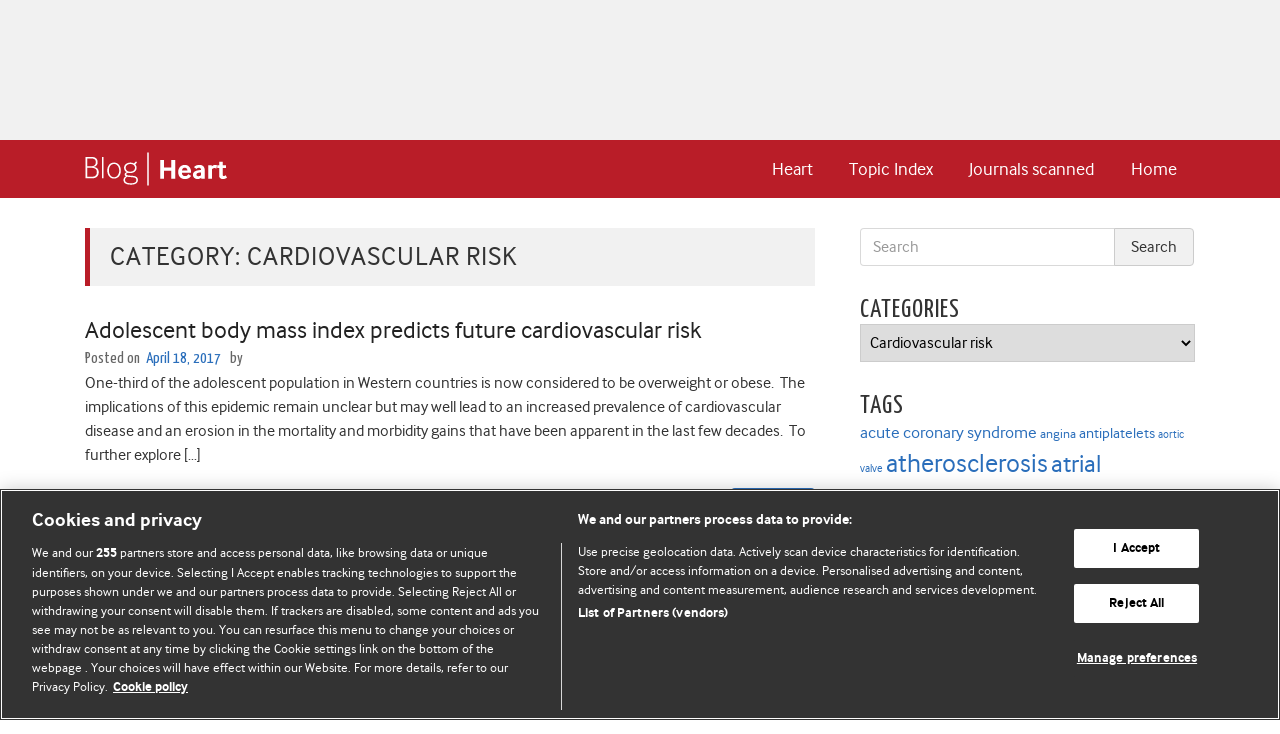

--- FILE ---
content_type: text/html; charset=UTF-8
request_url: https://blogs.bmj.com/heart/category/cardiovascular-risk/
body_size: 21316
content:


<!DOCTYPE html>
<html lang="en-US">
<head>
  <meta charset="UTF-8">
  <meta http-equiv="X-UA-Compatible" content="IE=edge, chrome=1"><script type="text/javascript">(window.NREUM||(NREUM={})).init={ajax:{deny_list:["bam.eu01.nr-data.net"]},feature_flags:["soft_nav"]};(window.NREUM||(NREUM={})).loader_config={licenseKey:"40ca06c336",applicationID:"10389488",browserID:"10389548"};;/*! For license information please see nr-loader-rum-1.305.0.min.js.LICENSE.txt */
(()=>{var e,t,r={122:(e,t,r)=>{"use strict";r.d(t,{a:()=>i});var n=r(944);function i(e,t){try{if(!e||"object"!=typeof e)return(0,n.R)(3);if(!t||"object"!=typeof t)return(0,n.R)(4);const r=Object.create(Object.getPrototypeOf(t),Object.getOwnPropertyDescriptors(t)),a=0===Object.keys(r).length?e:r;for(let o in a)if(void 0!==e[o])try{if(null===e[o]){r[o]=null;continue}Array.isArray(e[o])&&Array.isArray(t[o])?r[o]=Array.from(new Set([...e[o],...t[o]])):"object"==typeof e[o]&&"object"==typeof t[o]?r[o]=i(e[o],t[o]):r[o]=e[o]}catch(e){r[o]||(0,n.R)(1,e)}return r}catch(e){(0,n.R)(2,e)}}},154:(e,t,r)=>{"use strict";r.d(t,{OF:()=>c,RI:()=>i,WN:()=>u,bv:()=>a,eN:()=>l,gm:()=>o,mw:()=>s,sb:()=>d});var n=r(863);const i="undefined"!=typeof window&&!!window.document,a="undefined"!=typeof WorkerGlobalScope&&("undefined"!=typeof self&&self instanceof WorkerGlobalScope&&self.navigator instanceof WorkerNavigator||"undefined"!=typeof globalThis&&globalThis instanceof WorkerGlobalScope&&globalThis.navigator instanceof WorkerNavigator),o=i?window:"undefined"!=typeof WorkerGlobalScope&&("undefined"!=typeof self&&self instanceof WorkerGlobalScope&&self||"undefined"!=typeof globalThis&&globalThis instanceof WorkerGlobalScope&&globalThis),s=Boolean("hidden"===o?.document?.visibilityState),c=/iPad|iPhone|iPod/.test(o.navigator?.userAgent),d=c&&"undefined"==typeof SharedWorker,u=((()=>{const e=o.navigator?.userAgent?.match(/Firefox[/\s](\d+\.\d+)/);Array.isArray(e)&&e.length>=2&&e[1]})(),Date.now()-(0,n.t)()),l=()=>"undefined"!=typeof PerformanceNavigationTiming&&o?.performance?.getEntriesByType("navigation")?.length>0},163:(e,t,r)=>{"use strict";r.d(t,{j:()=>E});var n=r(384),i=r(741);var a=r(555);r(860).K7.genericEvents;const o="experimental.resources",s="register",c=e=>{if(!e||"string"!=typeof e)return!1;try{document.createDocumentFragment().querySelector(e)}catch{return!1}return!0};var d=r(614),u=r(944),l=r(122);const f="[data-nr-mask]",g=e=>(0,l.a)(e,(()=>{const e={feature_flags:[],experimental:{allow_registered_children:!1,resources:!1},mask_selector:"*",block_selector:"[data-nr-block]",mask_input_options:{color:!1,date:!1,"datetime-local":!1,email:!1,month:!1,number:!1,range:!1,search:!1,tel:!1,text:!1,time:!1,url:!1,week:!1,textarea:!1,select:!1,password:!0}};return{ajax:{deny_list:void 0,block_internal:!0,enabled:!0,autoStart:!0},api:{get allow_registered_children(){return e.feature_flags.includes(s)||e.experimental.allow_registered_children},set allow_registered_children(t){e.experimental.allow_registered_children=t},duplicate_registered_data:!1},browser_consent_mode:{enabled:!1},distributed_tracing:{enabled:void 0,exclude_newrelic_header:void 0,cors_use_newrelic_header:void 0,cors_use_tracecontext_headers:void 0,allowed_origins:void 0},get feature_flags(){return e.feature_flags},set feature_flags(t){e.feature_flags=t},generic_events:{enabled:!0,autoStart:!0},harvest:{interval:30},jserrors:{enabled:!0,autoStart:!0},logging:{enabled:!0,autoStart:!0},metrics:{enabled:!0,autoStart:!0},obfuscate:void 0,page_action:{enabled:!0},page_view_event:{enabled:!0,autoStart:!0},page_view_timing:{enabled:!0,autoStart:!0},performance:{capture_marks:!1,capture_measures:!1,capture_detail:!0,resources:{get enabled(){return e.feature_flags.includes(o)||e.experimental.resources},set enabled(t){e.experimental.resources=t},asset_types:[],first_party_domains:[],ignore_newrelic:!0}},privacy:{cookies_enabled:!0},proxy:{assets:void 0,beacon:void 0},session:{expiresMs:d.wk,inactiveMs:d.BB},session_replay:{autoStart:!0,enabled:!1,preload:!1,sampling_rate:10,error_sampling_rate:100,collect_fonts:!1,inline_images:!1,fix_stylesheets:!0,mask_all_inputs:!0,get mask_text_selector(){return e.mask_selector},set mask_text_selector(t){c(t)?e.mask_selector="".concat(t,",").concat(f):""===t||null===t?e.mask_selector=f:(0,u.R)(5,t)},get block_class(){return"nr-block"},get ignore_class(){return"nr-ignore"},get mask_text_class(){return"nr-mask"},get block_selector(){return e.block_selector},set block_selector(t){c(t)?e.block_selector+=",".concat(t):""!==t&&(0,u.R)(6,t)},get mask_input_options(){return e.mask_input_options},set mask_input_options(t){t&&"object"==typeof t?e.mask_input_options={...t,password:!0}:(0,u.R)(7,t)}},session_trace:{enabled:!0,autoStart:!0},soft_navigations:{enabled:!0,autoStart:!0},spa:{enabled:!0,autoStart:!0},ssl:void 0,user_actions:{enabled:!0,elementAttributes:["id","className","tagName","type"]}}})());var p=r(154),h=r(324);let m=0;const v={buildEnv:h.F3,distMethod:h.Xs,version:h.xv,originTime:p.WN},b={consented:!1},y={appMetadata:{},get consented(){return this.session?.state?.consent||b.consented},set consented(e){b.consented=e},customTransaction:void 0,denyList:void 0,disabled:!1,harvester:void 0,isolatedBacklog:!1,isRecording:!1,loaderType:void 0,maxBytes:3e4,obfuscator:void 0,onerror:void 0,ptid:void 0,releaseIds:{},session:void 0,timeKeeper:void 0,registeredEntities:[],jsAttributesMetadata:{bytes:0},get harvestCount(){return++m}},_=e=>{const t=(0,l.a)(e,y),r=Object.keys(v).reduce((e,t)=>(e[t]={value:v[t],writable:!1,configurable:!0,enumerable:!0},e),{});return Object.defineProperties(t,r)};var w=r(701);const x=e=>{const t=e.startsWith("http");e+="/",r.p=t?e:"https://"+e};var S=r(836),k=r(241);const R={accountID:void 0,trustKey:void 0,agentID:void 0,licenseKey:void 0,applicationID:void 0,xpid:void 0},A=e=>(0,l.a)(e,R),T=new Set;function E(e,t={},r,o){let{init:s,info:c,loader_config:d,runtime:u={},exposed:l=!0}=t;if(!c){const e=(0,n.pV)();s=e.init,c=e.info,d=e.loader_config}e.init=g(s||{}),e.loader_config=A(d||{}),c.jsAttributes??={},p.bv&&(c.jsAttributes.isWorker=!0),e.info=(0,a.D)(c);const f=e.init,h=[c.beacon,c.errorBeacon];T.has(e.agentIdentifier)||(f.proxy.assets&&(x(f.proxy.assets),h.push(f.proxy.assets)),f.proxy.beacon&&h.push(f.proxy.beacon),e.beacons=[...h],function(e){const t=(0,n.pV)();Object.getOwnPropertyNames(i.W.prototype).forEach(r=>{const n=i.W.prototype[r];if("function"!=typeof n||"constructor"===n)return;let a=t[r];e[r]&&!1!==e.exposed&&"micro-agent"!==e.runtime?.loaderType&&(t[r]=(...t)=>{const n=e[r](...t);return a?a(...t):n})})}(e),(0,n.US)("activatedFeatures",w.B),e.runSoftNavOverSpa&&=!0===f.soft_navigations.enabled&&f.feature_flags.includes("soft_nav")),u.denyList=[...f.ajax.deny_list||[],...f.ajax.block_internal?h:[]],u.ptid=e.agentIdentifier,u.loaderType=r,e.runtime=_(u),T.has(e.agentIdentifier)||(e.ee=S.ee.get(e.agentIdentifier),e.exposed=l,(0,k.W)({agentIdentifier:e.agentIdentifier,drained:!!w.B?.[e.agentIdentifier],type:"lifecycle",name:"initialize",feature:void 0,data:e.config})),T.add(e.agentIdentifier)}},234:(e,t,r)=>{"use strict";r.d(t,{W:()=>a});var n=r(836),i=r(687);class a{constructor(e,t){this.agentIdentifier=e,this.ee=n.ee.get(e),this.featureName=t,this.blocked=!1}deregisterDrain(){(0,i.x3)(this.agentIdentifier,this.featureName)}}},241:(e,t,r)=>{"use strict";r.d(t,{W:()=>a});var n=r(154);const i="newrelic";function a(e={}){try{n.gm.dispatchEvent(new CustomEvent(i,{detail:e}))}catch(e){}}},261:(e,t,r)=>{"use strict";r.d(t,{$9:()=>d,BL:()=>s,CH:()=>g,Dl:()=>_,Fw:()=>y,PA:()=>m,Pl:()=>n,Pv:()=>k,Tb:()=>l,U2:()=>a,V1:()=>S,Wb:()=>x,bt:()=>b,cD:()=>v,d3:()=>w,dT:()=>c,eY:()=>p,fF:()=>f,hG:()=>i,k6:()=>o,nb:()=>h,o5:()=>u});const n="api-",i="addPageAction",a="addToTrace",o="addRelease",s="finished",c="interaction",d="log",u="noticeError",l="pauseReplay",f="recordCustomEvent",g="recordReplay",p="register",h="setApplicationVersion",m="setCurrentRouteName",v="setCustomAttribute",b="setErrorHandler",y="setPageViewName",_="setUserId",w="start",x="wrapLogger",S="measure",k="consent"},289:(e,t,r)=>{"use strict";r.d(t,{GG:()=>o,Qr:()=>c,sB:()=>s});var n=r(878),i=r(389);function a(){return"undefined"==typeof document||"complete"===document.readyState}function o(e,t){if(a())return e();const r=(0,i.J)(e),o=setInterval(()=>{a()&&(clearInterval(o),r())},500);(0,n.sp)("load",r,t)}function s(e){if(a())return e();(0,n.DD)("DOMContentLoaded",e)}function c(e){if(a())return e();(0,n.sp)("popstate",e)}},324:(e,t,r)=>{"use strict";r.d(t,{F3:()=>i,Xs:()=>a,xv:()=>n});const n="1.305.0",i="PROD",a="CDN"},374:(e,t,r)=>{r.nc=(()=>{try{return document?.currentScript?.nonce}catch(e){}return""})()},384:(e,t,r)=>{"use strict";r.d(t,{NT:()=>o,US:()=>u,Zm:()=>s,bQ:()=>d,dV:()=>c,pV:()=>l});var n=r(154),i=r(863),a=r(910);const o={beacon:"bam.nr-data.net",errorBeacon:"bam.nr-data.net"};function s(){return n.gm.NREUM||(n.gm.NREUM={}),void 0===n.gm.newrelic&&(n.gm.newrelic=n.gm.NREUM),n.gm.NREUM}function c(){let e=s();return e.o||(e.o={ST:n.gm.setTimeout,SI:n.gm.setImmediate||n.gm.setInterval,CT:n.gm.clearTimeout,XHR:n.gm.XMLHttpRequest,REQ:n.gm.Request,EV:n.gm.Event,PR:n.gm.Promise,MO:n.gm.MutationObserver,FETCH:n.gm.fetch,WS:n.gm.WebSocket},(0,a.i)(...Object.values(e.o))),e}function d(e,t){let r=s();r.initializedAgents??={},t.initializedAt={ms:(0,i.t)(),date:new Date},r.initializedAgents[e]=t}function u(e,t){s()[e]=t}function l(){return function(){let e=s();const t=e.info||{};e.info={beacon:o.beacon,errorBeacon:o.errorBeacon,...t}}(),function(){let e=s();const t=e.init||{};e.init={...t}}(),c(),function(){let e=s();const t=e.loader_config||{};e.loader_config={...t}}(),s()}},389:(e,t,r)=>{"use strict";function n(e,t=500,r={}){const n=r?.leading||!1;let i;return(...r)=>{n&&void 0===i&&(e.apply(this,r),i=setTimeout(()=>{i=clearTimeout(i)},t)),n||(clearTimeout(i),i=setTimeout(()=>{e.apply(this,r)},t))}}function i(e){let t=!1;return(...r)=>{t||(t=!0,e.apply(this,r))}}r.d(t,{J:()=>i,s:()=>n})},555:(e,t,r)=>{"use strict";r.d(t,{D:()=>s,f:()=>o});var n=r(384),i=r(122);const a={beacon:n.NT.beacon,errorBeacon:n.NT.errorBeacon,licenseKey:void 0,applicationID:void 0,sa:void 0,queueTime:void 0,applicationTime:void 0,ttGuid:void 0,user:void 0,account:void 0,product:void 0,extra:void 0,jsAttributes:{},userAttributes:void 0,atts:void 0,transactionName:void 0,tNamePlain:void 0};function o(e){try{return!!e.licenseKey&&!!e.errorBeacon&&!!e.applicationID}catch(e){return!1}}const s=e=>(0,i.a)(e,a)},566:(e,t,r)=>{"use strict";r.d(t,{LA:()=>s,bz:()=>o});var n=r(154);const i="xxxxxxxx-xxxx-4xxx-yxxx-xxxxxxxxxxxx";function a(e,t){return e?15&e[t]:16*Math.random()|0}function o(){const e=n.gm?.crypto||n.gm?.msCrypto;let t,r=0;return e&&e.getRandomValues&&(t=e.getRandomValues(new Uint8Array(30))),i.split("").map(e=>"x"===e?a(t,r++).toString(16):"y"===e?(3&a()|8).toString(16):e).join("")}function s(e){const t=n.gm?.crypto||n.gm?.msCrypto;let r,i=0;t&&t.getRandomValues&&(r=t.getRandomValues(new Uint8Array(e)));const o=[];for(var s=0;s<e;s++)o.push(a(r,i++).toString(16));return o.join("")}},606:(e,t,r)=>{"use strict";r.d(t,{i:()=>a});var n=r(908);a.on=o;var i=a.handlers={};function a(e,t,r,a){o(a||n.d,i,e,t,r)}function o(e,t,r,i,a){a||(a="feature"),e||(e=n.d);var o=t[a]=t[a]||{};(o[r]=o[r]||[]).push([e,i])}},607:(e,t,r)=>{"use strict";r.d(t,{W:()=>n});const n=(0,r(566).bz)()},614:(e,t,r)=>{"use strict";r.d(t,{BB:()=>o,H3:()=>n,g:()=>d,iL:()=>c,tS:()=>s,uh:()=>i,wk:()=>a});const n="NRBA",i="SESSION",a=144e5,o=18e5,s={STARTED:"session-started",PAUSE:"session-pause",RESET:"session-reset",RESUME:"session-resume",UPDATE:"session-update"},c={SAME_TAB:"same-tab",CROSS_TAB:"cross-tab"},d={OFF:0,FULL:1,ERROR:2}},630:(e,t,r)=>{"use strict";r.d(t,{T:()=>n});const n=r(860).K7.pageViewEvent},646:(e,t,r)=>{"use strict";r.d(t,{y:()=>n});class n{constructor(e){this.contextId=e}}},687:(e,t,r)=>{"use strict";r.d(t,{Ak:()=>d,Ze:()=>f,x3:()=>u});var n=r(241),i=r(836),a=r(606),o=r(860),s=r(646);const c={};function d(e,t){const r={staged:!1,priority:o.P3[t]||0};l(e),c[e].get(t)||c[e].set(t,r)}function u(e,t){e&&c[e]&&(c[e].get(t)&&c[e].delete(t),p(e,t,!1),c[e].size&&g(e))}function l(e){if(!e)throw new Error("agentIdentifier required");c[e]||(c[e]=new Map)}function f(e="",t="feature",r=!1){if(l(e),!e||!c[e].get(t)||r)return p(e,t);c[e].get(t).staged=!0,g(e)}function g(e){const t=Array.from(c[e]);t.every(([e,t])=>t.staged)&&(t.sort((e,t)=>e[1].priority-t[1].priority),t.forEach(([t])=>{c[e].delete(t),p(e,t)}))}function p(e,t,r=!0){const o=e?i.ee.get(e):i.ee,c=a.i.handlers;if(!o.aborted&&o.backlog&&c){if((0,n.W)({agentIdentifier:e,type:"lifecycle",name:"drain",feature:t}),r){const e=o.backlog[t],r=c[t];if(r){for(let t=0;e&&t<e.length;++t)h(e[t],r);Object.entries(r).forEach(([e,t])=>{Object.values(t||{}).forEach(t=>{t[0]?.on&&t[0]?.context()instanceof s.y&&t[0].on(e,t[1])})})}}o.isolatedBacklog||delete c[t],o.backlog[t]=null,o.emit("drain-"+t,[])}}function h(e,t){var r=e[1];Object.values(t[r]||{}).forEach(t=>{var r=e[0];if(t[0]===r){var n=t[1],i=e[3],a=e[2];n.apply(i,a)}})}},699:(e,t,r)=>{"use strict";r.d(t,{It:()=>a,KC:()=>s,No:()=>i,qh:()=>o});var n=r(860);const i=16e3,a=1e6,o="SESSION_ERROR",s={[n.K7.logging]:!0,[n.K7.genericEvents]:!1,[n.K7.jserrors]:!1,[n.K7.ajax]:!1}},701:(e,t,r)=>{"use strict";r.d(t,{B:()=>a,t:()=>o});var n=r(241);const i=new Set,a={};function o(e,t){const r=t.agentIdentifier;a[r]??={},e&&"object"==typeof e&&(i.has(r)||(t.ee.emit("rumresp",[e]),a[r]=e,i.add(r),(0,n.W)({agentIdentifier:r,loaded:!0,drained:!0,type:"lifecycle",name:"load",feature:void 0,data:e})))}},741:(e,t,r)=>{"use strict";r.d(t,{W:()=>a});var n=r(944),i=r(261);class a{#e(e,...t){if(this[e]!==a.prototype[e])return this[e](...t);(0,n.R)(35,e)}addPageAction(e,t){return this.#e(i.hG,e,t)}register(e){return this.#e(i.eY,e)}recordCustomEvent(e,t){return this.#e(i.fF,e,t)}setPageViewName(e,t){return this.#e(i.Fw,e,t)}setCustomAttribute(e,t,r){return this.#e(i.cD,e,t,r)}noticeError(e,t){return this.#e(i.o5,e,t)}setUserId(e){return this.#e(i.Dl,e)}setApplicationVersion(e){return this.#e(i.nb,e)}setErrorHandler(e){return this.#e(i.bt,e)}addRelease(e,t){return this.#e(i.k6,e,t)}log(e,t){return this.#e(i.$9,e,t)}start(){return this.#e(i.d3)}finished(e){return this.#e(i.BL,e)}recordReplay(){return this.#e(i.CH)}pauseReplay(){return this.#e(i.Tb)}addToTrace(e){return this.#e(i.U2,e)}setCurrentRouteName(e){return this.#e(i.PA,e)}interaction(e){return this.#e(i.dT,e)}wrapLogger(e,t,r){return this.#e(i.Wb,e,t,r)}measure(e,t){return this.#e(i.V1,e,t)}consent(e){return this.#e(i.Pv,e)}}},782:(e,t,r)=>{"use strict";r.d(t,{T:()=>n});const n=r(860).K7.pageViewTiming},836:(e,t,r)=>{"use strict";r.d(t,{P:()=>s,ee:()=>c});var n=r(384),i=r(990),a=r(646),o=r(607);const s="nr@context:".concat(o.W),c=function e(t,r){var n={},o={},u={},l=!1;try{l=16===r.length&&d.initializedAgents?.[r]?.runtime.isolatedBacklog}catch(e){}var f={on:p,addEventListener:p,removeEventListener:function(e,t){var r=n[e];if(!r)return;for(var i=0;i<r.length;i++)r[i]===t&&r.splice(i,1)},emit:function(e,r,n,i,a){!1!==a&&(a=!0);if(c.aborted&&!i)return;t&&a&&t.emit(e,r,n);var s=g(n);h(e).forEach(e=>{e.apply(s,r)});var d=v()[o[e]];d&&d.push([f,e,r,s]);return s},get:m,listeners:h,context:g,buffer:function(e,t){const r=v();if(t=t||"feature",f.aborted)return;Object.entries(e||{}).forEach(([e,n])=>{o[n]=t,t in r||(r[t]=[])})},abort:function(){f._aborted=!0,Object.keys(f.backlog).forEach(e=>{delete f.backlog[e]})},isBuffering:function(e){return!!v()[o[e]]},debugId:r,backlog:l?{}:t&&"object"==typeof t.backlog?t.backlog:{},isolatedBacklog:l};return Object.defineProperty(f,"aborted",{get:()=>{let e=f._aborted||!1;return e||(t&&(e=t.aborted),e)}}),f;function g(e){return e&&e instanceof a.y?e:e?(0,i.I)(e,s,()=>new a.y(s)):new a.y(s)}function p(e,t){n[e]=h(e).concat(t)}function h(e){return n[e]||[]}function m(t){return u[t]=u[t]||e(f,t)}function v(){return f.backlog}}(void 0,"globalEE"),d=(0,n.Zm)();d.ee||(d.ee=c)},843:(e,t,r)=>{"use strict";r.d(t,{G:()=>a,u:()=>i});var n=r(878);function i(e,t=!1,r,i){(0,n.DD)("visibilitychange",function(){if(t)return void("hidden"===document.visibilityState&&e());e(document.visibilityState)},r,i)}function a(e,t,r){(0,n.sp)("pagehide",e,t,r)}},860:(e,t,r)=>{"use strict";r.d(t,{$J:()=>u,K7:()=>c,P3:()=>d,XX:()=>i,Yy:()=>s,df:()=>a,qY:()=>n,v4:()=>o});const n="events",i="jserrors",a="browser/blobs",o="rum",s="browser/logs",c={ajax:"ajax",genericEvents:"generic_events",jserrors:i,logging:"logging",metrics:"metrics",pageAction:"page_action",pageViewEvent:"page_view_event",pageViewTiming:"page_view_timing",sessionReplay:"session_replay",sessionTrace:"session_trace",softNav:"soft_navigations",spa:"spa"},d={[c.pageViewEvent]:1,[c.pageViewTiming]:2,[c.metrics]:3,[c.jserrors]:4,[c.spa]:5,[c.ajax]:6,[c.sessionTrace]:7,[c.softNav]:8,[c.sessionReplay]:9,[c.logging]:10,[c.genericEvents]:11},u={[c.pageViewEvent]:o,[c.pageViewTiming]:n,[c.ajax]:n,[c.spa]:n,[c.softNav]:n,[c.metrics]:i,[c.jserrors]:i,[c.sessionTrace]:a,[c.sessionReplay]:a,[c.logging]:s,[c.genericEvents]:"ins"}},863:(e,t,r)=>{"use strict";function n(){return Math.floor(performance.now())}r.d(t,{t:()=>n})},878:(e,t,r)=>{"use strict";function n(e,t){return{capture:e,passive:!1,signal:t}}function i(e,t,r=!1,i){window.addEventListener(e,t,n(r,i))}function a(e,t,r=!1,i){document.addEventListener(e,t,n(r,i))}r.d(t,{DD:()=>a,jT:()=>n,sp:()=>i})},908:(e,t,r)=>{"use strict";r.d(t,{d:()=>n,p:()=>i});var n=r(836).ee.get("handle");function i(e,t,r,i,a){a?(a.buffer([e],i),a.emit(e,t,r)):(n.buffer([e],i),n.emit(e,t,r))}},910:(e,t,r)=>{"use strict";r.d(t,{i:()=>a});var n=r(944);const i=new Map;function a(...e){return e.every(e=>{if(i.has(e))return i.get(e);const t="function"==typeof e?e.toString():"",r=t.includes("[native code]"),a=t.includes("nrWrapper");return r||a||(0,n.R)(64,e?.name||t),i.set(e,r),r})}},944:(e,t,r)=>{"use strict";r.d(t,{R:()=>i});var n=r(241);function i(e,t){"function"==typeof console.debug&&(console.debug("New Relic Warning: https://github.com/newrelic/newrelic-browser-agent/blob/main/docs/warning-codes.md#".concat(e),t),(0,n.W)({agentIdentifier:null,drained:null,type:"data",name:"warn",feature:"warn",data:{code:e,secondary:t}}))}},969:(e,t,r)=>{"use strict";r.d(t,{TZ:()=>n,XG:()=>s,rs:()=>i,xV:()=>o,z_:()=>a});const n=r(860).K7.metrics,i="sm",a="cm",o="storeSupportabilityMetrics",s="storeEventMetrics"},990:(e,t,r)=>{"use strict";r.d(t,{I:()=>i});var n=Object.prototype.hasOwnProperty;function i(e,t,r){if(n.call(e,t))return e[t];var i=r();if(Object.defineProperty&&Object.keys)try{return Object.defineProperty(e,t,{value:i,writable:!0,enumerable:!1}),i}catch(e){}return e[t]=i,i}}},n={};function i(e){var t=n[e];if(void 0!==t)return t.exports;var a=n[e]={exports:{}};return r[e](a,a.exports,i),a.exports}i.m=r,i.d=(e,t)=>{for(var r in t)i.o(t,r)&&!i.o(e,r)&&Object.defineProperty(e,r,{enumerable:!0,get:t[r]})},i.f={},i.e=e=>Promise.all(Object.keys(i.f).reduce((t,r)=>(i.f[r](e,t),t),[])),i.u=e=>"nr-rum-1.305.0.min.js",i.o=(e,t)=>Object.prototype.hasOwnProperty.call(e,t),e={},t="NRBA-1.305.0.PROD:",i.l=(r,n,a,o)=>{if(e[r])e[r].push(n);else{var s,c;if(void 0!==a)for(var d=document.getElementsByTagName("script"),u=0;u<d.length;u++){var l=d[u];if(l.getAttribute("src")==r||l.getAttribute("data-webpack")==t+a){s=l;break}}if(!s){c=!0;var f={296:"sha512-5d2vxyStFUPOfDHT9dQVOYWpxtmlizsL0fkdd/2WoF9jpgffuafcXkVAk7VONtcgWtNK1KVDJrVso+GXv/VitQ=="};(s=document.createElement("script")).charset="utf-8",i.nc&&s.setAttribute("nonce",i.nc),s.setAttribute("data-webpack",t+a),s.src=r,0!==s.src.indexOf(window.location.origin+"/")&&(s.crossOrigin="anonymous"),f[o]&&(s.integrity=f[o])}e[r]=[n];var g=(t,n)=>{s.onerror=s.onload=null,clearTimeout(p);var i=e[r];if(delete e[r],s.parentNode&&s.parentNode.removeChild(s),i&&i.forEach(e=>e(n)),t)return t(n)},p=setTimeout(g.bind(null,void 0,{type:"timeout",target:s}),12e4);s.onerror=g.bind(null,s.onerror),s.onload=g.bind(null,s.onload),c&&document.head.appendChild(s)}},i.r=e=>{"undefined"!=typeof Symbol&&Symbol.toStringTag&&Object.defineProperty(e,Symbol.toStringTag,{value:"Module"}),Object.defineProperty(e,"__esModule",{value:!0})},i.p="https://js-agent.newrelic.com/",(()=>{var e={374:0,840:0};i.f.j=(t,r)=>{var n=i.o(e,t)?e[t]:void 0;if(0!==n)if(n)r.push(n[2]);else{var a=new Promise((r,i)=>n=e[t]=[r,i]);r.push(n[2]=a);var o=i.p+i.u(t),s=new Error;i.l(o,r=>{if(i.o(e,t)&&(0!==(n=e[t])&&(e[t]=void 0),n)){var a=r&&("load"===r.type?"missing":r.type),o=r&&r.target&&r.target.src;s.message="Loading chunk "+t+" failed.\n("+a+": "+o+")",s.name="ChunkLoadError",s.type=a,s.request=o,n[1](s)}},"chunk-"+t,t)}};var t=(t,r)=>{var n,a,[o,s,c]=r,d=0;if(o.some(t=>0!==e[t])){for(n in s)i.o(s,n)&&(i.m[n]=s[n]);if(c)c(i)}for(t&&t(r);d<o.length;d++)a=o[d],i.o(e,a)&&e[a]&&e[a][0](),e[a]=0},r=self["webpackChunk:NRBA-1.305.0.PROD"]=self["webpackChunk:NRBA-1.305.0.PROD"]||[];r.forEach(t.bind(null,0)),r.push=t.bind(null,r.push.bind(r))})(),(()=>{"use strict";i(374);var e=i(566),t=i(741);class r extends t.W{agentIdentifier=(0,e.LA)(16)}var n=i(860);const a=Object.values(n.K7);var o=i(163);var s=i(908),c=i(863),d=i(261),u=i(241),l=i(944),f=i(701),g=i(969);function p(e,t,i,a){const o=a||i;!o||o[e]&&o[e]!==r.prototype[e]||(o[e]=function(){(0,s.p)(g.xV,["API/"+e+"/called"],void 0,n.K7.metrics,i.ee),(0,u.W)({agentIdentifier:i.agentIdentifier,drained:!!f.B?.[i.agentIdentifier],type:"data",name:"api",feature:d.Pl+e,data:{}});try{return t.apply(this,arguments)}catch(e){(0,l.R)(23,e)}})}function h(e,t,r,n,i){const a=e.info;null===r?delete a.jsAttributes[t]:a.jsAttributes[t]=r,(i||null===r)&&(0,s.p)(d.Pl+n,[(0,c.t)(),t,r],void 0,"session",e.ee)}var m=i(687),v=i(234),b=i(289),y=i(154),_=i(384);const w=e=>y.RI&&!0===e?.privacy.cookies_enabled;function x(e){return!!(0,_.dV)().o.MO&&w(e)&&!0===e?.session_trace.enabled}var S=i(389),k=i(699);class R extends v.W{constructor(e,t){super(e.agentIdentifier,t),this.agentRef=e,this.abortHandler=void 0,this.featAggregate=void 0,this.loadedSuccessfully=void 0,this.onAggregateImported=new Promise(e=>{this.loadedSuccessfully=e}),this.deferred=Promise.resolve(),!1===e.init[this.featureName].autoStart?this.deferred=new Promise((t,r)=>{this.ee.on("manual-start-all",(0,S.J)(()=>{(0,m.Ak)(e.agentIdentifier,this.featureName),t()}))}):(0,m.Ak)(e.agentIdentifier,t)}importAggregator(e,t,r={}){if(this.featAggregate)return;const n=async()=>{let n;await this.deferred;try{if(w(e.init)){const{setupAgentSession:t}=await i.e(296).then(i.bind(i,305));n=t(e)}}catch(e){(0,l.R)(20,e),this.ee.emit("internal-error",[e]),(0,s.p)(k.qh,[e],void 0,this.featureName,this.ee)}try{if(!this.#t(this.featureName,n,e.init))return(0,m.Ze)(this.agentIdentifier,this.featureName),void this.loadedSuccessfully(!1);const{Aggregate:i}=await t();this.featAggregate=new i(e,r),e.runtime.harvester.initializedAggregates.push(this.featAggregate),this.loadedSuccessfully(!0)}catch(e){(0,l.R)(34,e),this.abortHandler?.(),(0,m.Ze)(this.agentIdentifier,this.featureName,!0),this.loadedSuccessfully(!1),this.ee&&this.ee.abort()}};y.RI?(0,b.GG)(()=>n(),!0):n()}#t(e,t,r){if(this.blocked)return!1;switch(e){case n.K7.sessionReplay:return x(r)&&!!t;case n.K7.sessionTrace:return!!t;default:return!0}}}var A=i(630),T=i(614);class E extends R{static featureName=A.T;constructor(e){var t;super(e,A.T),this.setupInspectionEvents(e.agentIdentifier),t=e,p(d.Fw,function(e,r){"string"==typeof e&&("/"!==e.charAt(0)&&(e="/"+e),t.runtime.customTransaction=(r||"http://custom.transaction")+e,(0,s.p)(d.Pl+d.Fw,[(0,c.t)()],void 0,void 0,t.ee))},t),this.importAggregator(e,()=>i.e(296).then(i.bind(i,943)))}setupInspectionEvents(e){const t=(t,r)=>{t&&(0,u.W)({agentIdentifier:e,timeStamp:t.timeStamp,loaded:"complete"===t.target.readyState,type:"window",name:r,data:t.target.location+""})};(0,b.sB)(e=>{t(e,"DOMContentLoaded")}),(0,b.GG)(e=>{t(e,"load")}),(0,b.Qr)(e=>{t(e,"navigate")}),this.ee.on(T.tS.UPDATE,(t,r)=>{(0,u.W)({agentIdentifier:e,type:"lifecycle",name:"session",data:r})})}}var N=i(843),I=i(782);class j extends R{static featureName=I.T;constructor(e){super(e,I.T),y.RI&&((0,N.u)(()=>(0,s.p)("docHidden",[(0,c.t)()],void 0,I.T,this.ee),!0),(0,N.G)(()=>(0,s.p)("winPagehide",[(0,c.t)()],void 0,I.T,this.ee)),this.importAggregator(e,()=>i.e(296).then(i.bind(i,117))))}}class P extends R{static featureName=g.TZ;constructor(e){super(e,g.TZ),y.RI&&document.addEventListener("securitypolicyviolation",e=>{(0,s.p)(g.xV,["Generic/CSPViolation/Detected"],void 0,this.featureName,this.ee)}),this.importAggregator(e,()=>i.e(296).then(i.bind(i,623)))}}new class extends r{constructor(e){var t;(super(),y.gm)?(this.features={},(0,_.bQ)(this.agentIdentifier,this),this.desiredFeatures=new Set(e.features||[]),this.desiredFeatures.add(E),this.runSoftNavOverSpa=[...this.desiredFeatures].some(e=>e.featureName===n.K7.softNav),(0,o.j)(this,e,e.loaderType||"agent"),t=this,p(d.cD,function(e,r,n=!1){if("string"==typeof e){if(["string","number","boolean"].includes(typeof r)||null===r)return h(t,e,r,d.cD,n);(0,l.R)(40,typeof r)}else(0,l.R)(39,typeof e)},t),function(e){p(d.Dl,function(t){if("string"==typeof t||null===t)return h(e,"enduser.id",t,d.Dl,!0);(0,l.R)(41,typeof t)},e)}(this),function(e){p(d.nb,function(t){if("string"==typeof t||null===t)return h(e,"application.version",t,d.nb,!1);(0,l.R)(42,typeof t)},e)}(this),function(e){p(d.d3,function(){e.ee.emit("manual-start-all")},e)}(this),function(e){p(d.Pv,function(t=!0){if("boolean"==typeof t){if((0,s.p)(d.Pl+d.Pv,[t],void 0,"session",e.ee),e.runtime.consented=t,t){const t=e.features.page_view_event;t.onAggregateImported.then(e=>{const r=t.featAggregate;e&&!r.sentRum&&r.sendRum()})}}else(0,l.R)(65,typeof t)},e)}(this),this.run()):(0,l.R)(21)}get config(){return{info:this.info,init:this.init,loader_config:this.loader_config,runtime:this.runtime}}get api(){return this}run(){try{const e=function(e){const t={};return a.forEach(r=>{t[r]=!!e[r]?.enabled}),t}(this.init),t=[...this.desiredFeatures];t.sort((e,t)=>n.P3[e.featureName]-n.P3[t.featureName]),t.forEach(t=>{if(!e[t.featureName]&&t.featureName!==n.K7.pageViewEvent)return;if(this.runSoftNavOverSpa&&t.featureName===n.K7.spa)return;if(!this.runSoftNavOverSpa&&t.featureName===n.K7.softNav)return;const r=function(e){switch(e){case n.K7.ajax:return[n.K7.jserrors];case n.K7.sessionTrace:return[n.K7.ajax,n.K7.pageViewEvent];case n.K7.sessionReplay:return[n.K7.sessionTrace];case n.K7.pageViewTiming:return[n.K7.pageViewEvent];default:return[]}}(t.featureName).filter(e=>!(e in this.features));r.length>0&&(0,l.R)(36,{targetFeature:t.featureName,missingDependencies:r}),this.features[t.featureName]=new t(this)})}catch(e){(0,l.R)(22,e);for(const e in this.features)this.features[e].abortHandler?.();const t=(0,_.Zm)();delete t.initializedAgents[this.agentIdentifier]?.features,delete this.sharedAggregator;return t.ee.get(this.agentIdentifier).abort(),!1}}}({features:[E,j,P],loaderType:"lite"})})()})();</script>
  <meta name="viewport" content="width=device-width, initial-scale=1">
  <meta name="mobile-web-app-capable" content="yes">
  <meta name="apple-mobile-web-app-capable" content="yes">
  <meta name="apple-mobile-web-app-title" content="Heart - Highlighted articles from non-cardiological journals relevant to cardiology">
  <link rel="profile" href="http://gmpg.org/xfn/11">
  <link rel="pingback" href="https://blogs.bmj.com/heart/xmlrpc.php">
  <style> a.optanon-show-settings {
    display: none !important;
      }   
.ad-leaderboard div, .ad-leaderboard div iframe {
 height: 100% !important;
}  
    </style>


<!-- OneTrust Cookies Consent Notice start -->

<script src="https://cookie-cdn.cookiepro.com/scripttemplates/otSDKStub.js"  type="text/javascript" charset="UTF-8" data-domain-script="565e50dd-f6e9-46d6-91cd-5c40a270264f" ></script>
<script type="text/javascript">
function OptanonWrapper() { }
</script>

<!-- <script src="https://cookie-cdn.cookiepro.com/scripttemplates/otSDKStub.js" type="text/javascript" charset="UTF-8" data-domain-script="565e50dd-f6e9-46d6-91cd-5c40a270264f"></script>
<script type="text/javascript">
function OnetrustAdsConsent(){
if(googletag.apiReady){

googletag.pubads().disableInitialLoad();

if(OptanonActiveGroups.match(/,4,/)){
googletag.pubads().setRequestNonPersonalizedAds(0);
googletag.pubads().refresh();
}
else{
googletag.pubads().setRequestNonPersonalizedAds(1);
googletag.pubads().refresh();
}
}
else{
OnetrustAdsConsent();
}   
}
function OptanonWrapper(){
OnetrustAdsConsent();
}
</script> -->
<!-- OneTrust Cookies Consent Notice end -->





  <meta name='robots' content='index, follow, max-image-preview:large, max-snippet:-1, max-video-preview:-1' />
	<style>img:is([sizes="auto" i], [sizes^="auto," i]) { contain-intrinsic-size: 3000px 1500px }</style>
	
	<!-- This site is optimized with the Yoast SEO plugin v26.5 - https://yoast.com/wordpress/plugins/seo/ -->
	<title>Cardiovascular risk Archives - Heart</title>
	<link rel="canonical" href="https://blogs.bmj.com/heart/category/cardiovascular-risk/" />
	<meta property="og:locale" content="en_US" />
	<meta property="og:type" content="article" />
	<meta property="og:title" content="Cardiovascular risk Archives - Heart" />
	<meta property="og:url" content="https://blogs.bmj.com/heart/category/cardiovascular-risk/" />
	<meta property="og:site_name" content="Heart" />
	<meta name="twitter:card" content="summary_large_image" />
	<script type="application/ld+json" class="yoast-schema-graph">{"@context":"https://schema.org","@graph":[{"@type":"CollectionPage","@id":"https://blogs.bmj.com/heart/category/cardiovascular-risk/","url":"https://blogs.bmj.com/heart/category/cardiovascular-risk/","name":"Cardiovascular risk Archives - Heart","isPartOf":{"@id":"https://blogs.bmj.com/heart/#website"},"breadcrumb":{"@id":"https://blogs.bmj.com/heart/category/cardiovascular-risk/#breadcrumb"},"inLanguage":"en-US"},{"@type":"BreadcrumbList","@id":"https://blogs.bmj.com/heart/category/cardiovascular-risk/#breadcrumb","itemListElement":[{"@type":"ListItem","position":1,"name":"Home","item":"https://blogs.bmj.com/heart/"},{"@type":"ListItem","position":2,"name":"Cardiovascular risk"}]},{"@type":"WebSite","@id":"https://blogs.bmj.com/heart/#website","url":"https://blogs.bmj.com/heart/","name":"Heart","description":"Highlighted articles from non-cardiological journals relevant to cardiology","publisher":{"@id":"https://blogs.bmj.com/heart/#organization"},"potentialAction":[{"@type":"SearchAction","target":{"@type":"EntryPoint","urlTemplate":"https://blogs.bmj.com/heart/?s={search_term_string}"},"query-input":{"@type":"PropertyValueSpecification","valueRequired":true,"valueName":"search_term_string"}}],"inLanguage":"en-US"},{"@type":"Organization","@id":"https://blogs.bmj.com/heart/#organization","name":"Heart","url":"https://blogs.bmj.com/heart/","logo":{"@type":"ImageObject","inLanguage":"en-US","@id":"https://blogs.bmj.com/heart/#/schema/logo/image/","url":"https://blogs.bmj.com/heart/files/2017/11/blog-logo-heart.png","contentUrl":"https://blogs.bmj.com/heart/files/2017/11/blog-logo-heart.png","width":145,"height":34,"caption":"Heart"},"image":{"@id":"https://blogs.bmj.com/heart/#/schema/logo/image/"}}]}</script>
	<!-- / Yoast SEO plugin. -->


<link rel='dns-prefetch' href='//fonts.googleapis.com' />
<link rel='dns-prefetch' href='//cdn.openshareweb.com' />
<link rel='dns-prefetch' href='//cdn.shareaholic.net' />
<link rel='dns-prefetch' href='//www.shareaholic.net' />
<link rel='dns-prefetch' href='//analytics.shareaholic.com' />
<link rel='dns-prefetch' href='//recs.shareaholic.com' />
<link rel='dns-prefetch' href='//partner.shareaholic.com' />
<!-- Shareaholic - https://www.shareaholic.com -->
<link rel='preload' href='//cdn.shareaholic.net/assets/pub/shareaholic.js' as='script'/>
<script data-no-minify='1' data-cfasync='false'>
_SHR_SETTINGS = {"endpoints":{"local_recs_url":"https:\/\/blogs.bmj.com\/heart\/wp-admin\/admin-ajax.php?action=shareaholic_permalink_related","ajax_url":"https:\/\/blogs.bmj.com\/heart\/wp-admin\/admin-ajax.php","share_counts_url":"https:\/\/blogs.bmj.com\/heart\/wp-admin\/admin-ajax.php?action=shareaholic_share_counts_api"},"site_id":"d627414dab529d620b7a131abfde8b65"};
</script>
<script data-no-minify='1' data-cfasync='false' src='//cdn.shareaholic.net/assets/pub/shareaholic.js' data-shr-siteid='d627414dab529d620b7a131abfde8b65' async ></script>

<!-- Shareaholic Content Tags -->
<meta name='shareaholic:site_name' content='Heart' />
<meta name='shareaholic:language' content='en-US' />
<meta name='shareaholic:article_visibility' content='private' />
<meta name='shareaholic:site_id' content='d627414dab529d620b7a131abfde8b65' />
<meta name='shareaholic:wp_version' content='9.7.13' />

<!-- Shareaholic Content Tags End -->
<script type="text/javascript">
/* <![CDATA[ */
window._wpemojiSettings = {"baseUrl":"https:\/\/s.w.org\/images\/core\/emoji\/16.0.1\/72x72\/","ext":".png","svgUrl":"https:\/\/s.w.org\/images\/core\/emoji\/16.0.1\/svg\/","svgExt":".svg","source":{"concatemoji":"https:\/\/blogs.bmj.com\/heart\/wp-includes\/js\/wp-emoji-release.min.js?ver=6.8.3"}};
/*! This file is auto-generated */
!function(s,n){var o,i,e;function c(e){try{var t={supportTests:e,timestamp:(new Date).valueOf()};sessionStorage.setItem(o,JSON.stringify(t))}catch(e){}}function p(e,t,n){e.clearRect(0,0,e.canvas.width,e.canvas.height),e.fillText(t,0,0);var t=new Uint32Array(e.getImageData(0,0,e.canvas.width,e.canvas.height).data),a=(e.clearRect(0,0,e.canvas.width,e.canvas.height),e.fillText(n,0,0),new Uint32Array(e.getImageData(0,0,e.canvas.width,e.canvas.height).data));return t.every(function(e,t){return e===a[t]})}function u(e,t){e.clearRect(0,0,e.canvas.width,e.canvas.height),e.fillText(t,0,0);for(var n=e.getImageData(16,16,1,1),a=0;a<n.data.length;a++)if(0!==n.data[a])return!1;return!0}function f(e,t,n,a){switch(t){case"flag":return n(e,"\ud83c\udff3\ufe0f\u200d\u26a7\ufe0f","\ud83c\udff3\ufe0f\u200b\u26a7\ufe0f")?!1:!n(e,"\ud83c\udde8\ud83c\uddf6","\ud83c\udde8\u200b\ud83c\uddf6")&&!n(e,"\ud83c\udff4\udb40\udc67\udb40\udc62\udb40\udc65\udb40\udc6e\udb40\udc67\udb40\udc7f","\ud83c\udff4\u200b\udb40\udc67\u200b\udb40\udc62\u200b\udb40\udc65\u200b\udb40\udc6e\u200b\udb40\udc67\u200b\udb40\udc7f");case"emoji":return!a(e,"\ud83e\udedf")}return!1}function g(e,t,n,a){var r="undefined"!=typeof WorkerGlobalScope&&self instanceof WorkerGlobalScope?new OffscreenCanvas(300,150):s.createElement("canvas"),o=r.getContext("2d",{willReadFrequently:!0}),i=(o.textBaseline="top",o.font="600 32px Arial",{});return e.forEach(function(e){i[e]=t(o,e,n,a)}),i}function t(e){var t=s.createElement("script");t.src=e,t.defer=!0,s.head.appendChild(t)}"undefined"!=typeof Promise&&(o="wpEmojiSettingsSupports",i=["flag","emoji"],n.supports={everything:!0,everythingExceptFlag:!0},e=new Promise(function(e){s.addEventListener("DOMContentLoaded",e,{once:!0})}),new Promise(function(t){var n=function(){try{var e=JSON.parse(sessionStorage.getItem(o));if("object"==typeof e&&"number"==typeof e.timestamp&&(new Date).valueOf()<e.timestamp+604800&&"object"==typeof e.supportTests)return e.supportTests}catch(e){}return null}();if(!n){if("undefined"!=typeof Worker&&"undefined"!=typeof OffscreenCanvas&&"undefined"!=typeof URL&&URL.createObjectURL&&"undefined"!=typeof Blob)try{var e="postMessage("+g.toString()+"("+[JSON.stringify(i),f.toString(),p.toString(),u.toString()].join(",")+"));",a=new Blob([e],{type:"text/javascript"}),r=new Worker(URL.createObjectURL(a),{name:"wpTestEmojiSupports"});return void(r.onmessage=function(e){c(n=e.data),r.terminate(),t(n)})}catch(e){}c(n=g(i,f,p,u))}t(n)}).then(function(e){for(var t in e)n.supports[t]=e[t],n.supports.everything=n.supports.everything&&n.supports[t],"flag"!==t&&(n.supports.everythingExceptFlag=n.supports.everythingExceptFlag&&n.supports[t]);n.supports.everythingExceptFlag=n.supports.everythingExceptFlag&&!n.supports.flag,n.DOMReady=!1,n.readyCallback=function(){n.DOMReady=!0}}).then(function(){return e}).then(function(){var e;n.supports.everything||(n.readyCallback(),(e=n.source||{}).concatemoji?t(e.concatemoji):e.wpemoji&&e.twemoji&&(t(e.twemoji),t(e.wpemoji)))}))}((window,document),window._wpemojiSettings);
/* ]]> */
</script>
<style id='wp-emoji-styles-inline-css' type='text/css'>

	img.wp-smiley, img.emoji {
		display: inline !important;
		border: none !important;
		box-shadow: none !important;
		height: 1em !important;
		width: 1em !important;
		margin: 0 0.07em !important;
		vertical-align: -0.1em !important;
		background: none !important;
		padding: 0 !important;
	}
</style>
<link rel='stylesheet' id='wp-block-library-css' href='https://blogs.bmj.com/heart/wp-includes/css/dist/block-library/style.min.css?ver=6.8.3' type='text/css' media='all' />
<style id='classic-theme-styles-inline-css' type='text/css'>
/*! This file is auto-generated */
.wp-block-button__link{color:#fff;background-color:#32373c;border-radius:9999px;box-shadow:none;text-decoration:none;padding:calc(.667em + 2px) calc(1.333em + 2px);font-size:1.125em}.wp-block-file__button{background:#32373c;color:#fff;text-decoration:none}
</style>
<style id='global-styles-inline-css' type='text/css'>
:root{--wp--preset--aspect-ratio--square: 1;--wp--preset--aspect-ratio--4-3: 4/3;--wp--preset--aspect-ratio--3-4: 3/4;--wp--preset--aspect-ratio--3-2: 3/2;--wp--preset--aspect-ratio--2-3: 2/3;--wp--preset--aspect-ratio--16-9: 16/9;--wp--preset--aspect-ratio--9-16: 9/16;--wp--preset--color--black: #000000;--wp--preset--color--cyan-bluish-gray: #abb8c3;--wp--preset--color--white: #ffffff;--wp--preset--color--pale-pink: #f78da7;--wp--preset--color--vivid-red: #cf2e2e;--wp--preset--color--luminous-vivid-orange: #ff6900;--wp--preset--color--luminous-vivid-amber: #fcb900;--wp--preset--color--light-green-cyan: #7bdcb5;--wp--preset--color--vivid-green-cyan: #00d084;--wp--preset--color--pale-cyan-blue: #8ed1fc;--wp--preset--color--vivid-cyan-blue: #0693e3;--wp--preset--color--vivid-purple: #9b51e0;--wp--preset--gradient--vivid-cyan-blue-to-vivid-purple: linear-gradient(135deg,rgba(6,147,227,1) 0%,rgb(155,81,224) 100%);--wp--preset--gradient--light-green-cyan-to-vivid-green-cyan: linear-gradient(135deg,rgb(122,220,180) 0%,rgb(0,208,130) 100%);--wp--preset--gradient--luminous-vivid-amber-to-luminous-vivid-orange: linear-gradient(135deg,rgba(252,185,0,1) 0%,rgba(255,105,0,1) 100%);--wp--preset--gradient--luminous-vivid-orange-to-vivid-red: linear-gradient(135deg,rgba(255,105,0,1) 0%,rgb(207,46,46) 100%);--wp--preset--gradient--very-light-gray-to-cyan-bluish-gray: linear-gradient(135deg,rgb(238,238,238) 0%,rgb(169,184,195) 100%);--wp--preset--gradient--cool-to-warm-spectrum: linear-gradient(135deg,rgb(74,234,220) 0%,rgb(151,120,209) 20%,rgb(207,42,186) 40%,rgb(238,44,130) 60%,rgb(251,105,98) 80%,rgb(254,248,76) 100%);--wp--preset--gradient--blush-light-purple: linear-gradient(135deg,rgb(255,206,236) 0%,rgb(152,150,240) 100%);--wp--preset--gradient--blush-bordeaux: linear-gradient(135deg,rgb(254,205,165) 0%,rgb(254,45,45) 50%,rgb(107,0,62) 100%);--wp--preset--gradient--luminous-dusk: linear-gradient(135deg,rgb(255,203,112) 0%,rgb(199,81,192) 50%,rgb(65,88,208) 100%);--wp--preset--gradient--pale-ocean: linear-gradient(135deg,rgb(255,245,203) 0%,rgb(182,227,212) 50%,rgb(51,167,181) 100%);--wp--preset--gradient--electric-grass: linear-gradient(135deg,rgb(202,248,128) 0%,rgb(113,206,126) 100%);--wp--preset--gradient--midnight: linear-gradient(135deg,rgb(2,3,129) 0%,rgb(40,116,252) 100%);--wp--preset--font-size--small: 13px;--wp--preset--font-size--medium: 20px;--wp--preset--font-size--large: 36px;--wp--preset--font-size--x-large: 42px;--wp--preset--spacing--20: 0.44rem;--wp--preset--spacing--30: 0.67rem;--wp--preset--spacing--40: 1rem;--wp--preset--spacing--50: 1.5rem;--wp--preset--spacing--60: 2.25rem;--wp--preset--spacing--70: 3.38rem;--wp--preset--spacing--80: 5.06rem;--wp--preset--shadow--natural: 6px 6px 9px rgba(0, 0, 0, 0.2);--wp--preset--shadow--deep: 12px 12px 50px rgba(0, 0, 0, 0.4);--wp--preset--shadow--sharp: 6px 6px 0px rgba(0, 0, 0, 0.2);--wp--preset--shadow--outlined: 6px 6px 0px -3px rgba(255, 255, 255, 1), 6px 6px rgba(0, 0, 0, 1);--wp--preset--shadow--crisp: 6px 6px 0px rgba(0, 0, 0, 1);}:where(.is-layout-flex){gap: 0.5em;}:where(.is-layout-grid){gap: 0.5em;}body .is-layout-flex{display: flex;}.is-layout-flex{flex-wrap: wrap;align-items: center;}.is-layout-flex > :is(*, div){margin: 0;}body .is-layout-grid{display: grid;}.is-layout-grid > :is(*, div){margin: 0;}:where(.wp-block-columns.is-layout-flex){gap: 2em;}:where(.wp-block-columns.is-layout-grid){gap: 2em;}:where(.wp-block-post-template.is-layout-flex){gap: 1.25em;}:where(.wp-block-post-template.is-layout-grid){gap: 1.25em;}.has-black-color{color: var(--wp--preset--color--black) !important;}.has-cyan-bluish-gray-color{color: var(--wp--preset--color--cyan-bluish-gray) !important;}.has-white-color{color: var(--wp--preset--color--white) !important;}.has-pale-pink-color{color: var(--wp--preset--color--pale-pink) !important;}.has-vivid-red-color{color: var(--wp--preset--color--vivid-red) !important;}.has-luminous-vivid-orange-color{color: var(--wp--preset--color--luminous-vivid-orange) !important;}.has-luminous-vivid-amber-color{color: var(--wp--preset--color--luminous-vivid-amber) !important;}.has-light-green-cyan-color{color: var(--wp--preset--color--light-green-cyan) !important;}.has-vivid-green-cyan-color{color: var(--wp--preset--color--vivid-green-cyan) !important;}.has-pale-cyan-blue-color{color: var(--wp--preset--color--pale-cyan-blue) !important;}.has-vivid-cyan-blue-color{color: var(--wp--preset--color--vivid-cyan-blue) !important;}.has-vivid-purple-color{color: var(--wp--preset--color--vivid-purple) !important;}.has-black-background-color{background-color: var(--wp--preset--color--black) !important;}.has-cyan-bluish-gray-background-color{background-color: var(--wp--preset--color--cyan-bluish-gray) !important;}.has-white-background-color{background-color: var(--wp--preset--color--white) !important;}.has-pale-pink-background-color{background-color: var(--wp--preset--color--pale-pink) !important;}.has-vivid-red-background-color{background-color: var(--wp--preset--color--vivid-red) !important;}.has-luminous-vivid-orange-background-color{background-color: var(--wp--preset--color--luminous-vivid-orange) !important;}.has-luminous-vivid-amber-background-color{background-color: var(--wp--preset--color--luminous-vivid-amber) !important;}.has-light-green-cyan-background-color{background-color: var(--wp--preset--color--light-green-cyan) !important;}.has-vivid-green-cyan-background-color{background-color: var(--wp--preset--color--vivid-green-cyan) !important;}.has-pale-cyan-blue-background-color{background-color: var(--wp--preset--color--pale-cyan-blue) !important;}.has-vivid-cyan-blue-background-color{background-color: var(--wp--preset--color--vivid-cyan-blue) !important;}.has-vivid-purple-background-color{background-color: var(--wp--preset--color--vivid-purple) !important;}.has-black-border-color{border-color: var(--wp--preset--color--black) !important;}.has-cyan-bluish-gray-border-color{border-color: var(--wp--preset--color--cyan-bluish-gray) !important;}.has-white-border-color{border-color: var(--wp--preset--color--white) !important;}.has-pale-pink-border-color{border-color: var(--wp--preset--color--pale-pink) !important;}.has-vivid-red-border-color{border-color: var(--wp--preset--color--vivid-red) !important;}.has-luminous-vivid-orange-border-color{border-color: var(--wp--preset--color--luminous-vivid-orange) !important;}.has-luminous-vivid-amber-border-color{border-color: var(--wp--preset--color--luminous-vivid-amber) !important;}.has-light-green-cyan-border-color{border-color: var(--wp--preset--color--light-green-cyan) !important;}.has-vivid-green-cyan-border-color{border-color: var(--wp--preset--color--vivid-green-cyan) !important;}.has-pale-cyan-blue-border-color{border-color: var(--wp--preset--color--pale-cyan-blue) !important;}.has-vivid-cyan-blue-border-color{border-color: var(--wp--preset--color--vivid-cyan-blue) !important;}.has-vivid-purple-border-color{border-color: var(--wp--preset--color--vivid-purple) !important;}.has-vivid-cyan-blue-to-vivid-purple-gradient-background{background: var(--wp--preset--gradient--vivid-cyan-blue-to-vivid-purple) !important;}.has-light-green-cyan-to-vivid-green-cyan-gradient-background{background: var(--wp--preset--gradient--light-green-cyan-to-vivid-green-cyan) !important;}.has-luminous-vivid-amber-to-luminous-vivid-orange-gradient-background{background: var(--wp--preset--gradient--luminous-vivid-amber-to-luminous-vivid-orange) !important;}.has-luminous-vivid-orange-to-vivid-red-gradient-background{background: var(--wp--preset--gradient--luminous-vivid-orange-to-vivid-red) !important;}.has-very-light-gray-to-cyan-bluish-gray-gradient-background{background: var(--wp--preset--gradient--very-light-gray-to-cyan-bluish-gray) !important;}.has-cool-to-warm-spectrum-gradient-background{background: var(--wp--preset--gradient--cool-to-warm-spectrum) !important;}.has-blush-light-purple-gradient-background{background: var(--wp--preset--gradient--blush-light-purple) !important;}.has-blush-bordeaux-gradient-background{background: var(--wp--preset--gradient--blush-bordeaux) !important;}.has-luminous-dusk-gradient-background{background: var(--wp--preset--gradient--luminous-dusk) !important;}.has-pale-ocean-gradient-background{background: var(--wp--preset--gradient--pale-ocean) !important;}.has-electric-grass-gradient-background{background: var(--wp--preset--gradient--electric-grass) !important;}.has-midnight-gradient-background{background: var(--wp--preset--gradient--midnight) !important;}.has-small-font-size{font-size: var(--wp--preset--font-size--small) !important;}.has-medium-font-size{font-size: var(--wp--preset--font-size--medium) !important;}.has-large-font-size{font-size: var(--wp--preset--font-size--large) !important;}.has-x-large-font-size{font-size: var(--wp--preset--font-size--x-large) !important;}
:where(.wp-block-post-template.is-layout-flex){gap: 1.25em;}:where(.wp-block-post-template.is-layout-grid){gap: 1.25em;}
:where(.wp-block-columns.is-layout-flex){gap: 2em;}:where(.wp-block-columns.is-layout-grid){gap: 2em;}
:root :where(.wp-block-pullquote){font-size: 1.5em;line-height: 1.6;}
</style>
<link rel='stylesheet' id='what-im-reading-frontend-css' href='https://blogs.bmj.com/heart/wp-content/plugins/what-im-reading/assets/css/what-im-reading.css?ver=1.0' type='text/css' media='all' />
<link rel='stylesheet' id='child-understrap-styles-css' href='https://blogs.bmj.com/heart/wp-content/themes/understrap-child-standard-layout/css/child-theme.min.css?ver=6.8.3' type='text/css' media='all' />
<link rel='stylesheet' id='child-understrap-font-styles-css' href='https://blogs.bmj.com/heart/wp-content/themes/understrap-child-standard-layout/css/fonts.css?ver=6.8.3' type='text/css' media='all' />
<link rel='stylesheet' id='google-fonts-css' href='//fonts.googleapis.com/css?family=Yanone+Kaffeesatz%3A200%2C300%2C400%2C700&#038;ver=6.8.3#038;ver=4.5.4' type='text/css' media='all' />
<script type="text/javascript" src="https://blogs.bmj.com/heart/wp-includes/js/jquery/jquery.min.js?ver=3.7.1" id="jquery-core-js"></script>
<script type="text/javascript" src="https://blogs.bmj.com/heart/wp-includes/js/jquery/jquery-migrate.min.js?ver=3.4.1" id="jquery-migrate-js"></script>
<script type="text/javascript" src="https://blogs.bmj.com/heart/wp-content/themes/understrap-child-standard-layout/js/jquery.matchHeight-min.js?ver=1" id="my-script-js"></script>
<script type="text/javascript" src="https://blogs.bmj.com/heart/wp-content/themes/understrap/js/popper.min.js?ver=6.8.3" id="popper-scripts-js"></script>
<link rel="https://api.w.org/" href="https://blogs.bmj.com/heart/wp-json/" /><link rel="alternate" title="JSON" type="application/json" href="https://blogs.bmj.com/heart/wp-json/wp/v2/categories/15402" /><!-- Google Tag Manager -->
<script>(function(w,d,s,l,i){w[l]=w[l]||[];w[l].push({'gtm.start':
new Date().getTime(),event:'gtm.js'});var f=d.getElementsByTagName(s)[0],
j=d.createElement(s),dl=l!='dataLayer'?'&l='+l:'';j.async=true;j.src=
'https://analytics.bmj.com/gtm.js?id='+i+dl;f.parentNode.insertBefore(j,f);
})(window,document,'script','dataLayer','GTM-N6KC289');</script>
<!-- End Google Tag Manager -->
		<link rel="icon" href="https://blogs.bmj.com/heart/files/2018/01/cropped-BMJ-Logo-32x32.png" sizes="32x32" />
<link rel="icon" href="https://blogs.bmj.com/heart/files/2018/01/cropped-BMJ-Logo-192x192.png" sizes="192x192" />
<link rel="apple-touch-icon" href="https://blogs.bmj.com/heart/files/2018/01/cropped-BMJ-Logo-180x180.png" />
<meta name="msapplication-TileImage" content="https://blogs.bmj.com/heart/files/2018/01/cropped-BMJ-Logo-270x270.png" />
		<style type="text/css" id="wp-custom-css">
			/* Replace all instances of #B91D28 with the correct journal colour  */

nav.navbar.bg-primary{
 background-color:#B91D28!important;
}
.page-header{
	border-left: 5px solid #B91D28;
}
#wrapper-footer-full {
	background-color:#B91D28;
}
.dropdown-menu .menu-item a:hover{
background-color:#B91D28;
}
h3.featuredList, h3.latestCat a, h3.topicsCat a {
    color:#B91D28;
}
#featuredPost .entry-footer .cat-links:before{
 	color:#B91D28;
}
#featuredPost{
	border-bottom: 3px solid #B91D28;
}
/* Removes the date edited */
/*
.post .entry-meta a .updated{
	display:none;
}
*/

.timeline-Header .timeline-Header-title{
display:none;
}		</style>
		 <!-- Start GPT Tag -->
<script async='async' src='https://www.googletagservices.com/tag/js/gpt.js'></script>
<script>
  var gptadslots = [];
  var googletag = googletag || {cmd:[]};
</script>
<script>
  googletag.cmd.push(function() {
    //Adslot 1 declaration
    gptadslots.push(googletag.defineSlot('/21798771943/Blogs.bmj.com_Top', [[728,90],[970,250],[970,90],[468,60],[320,50],[320,100],'fluid'], 'div-gpt-ad-2855127-1')
                             .addService(googletag.pubads()));

    googletag.pubads().enableSingleRequest();
    googletag.pubads().setTargeting('url', window.parent.location.pathname);
    googletag.pubads().collapseEmptyDivs();
    googletag.enableServices();
  });
</script>
<!-- End GPT Tag -->
</head>

<body class="archive category category-cardiovascular-risk category-15402 wp-custom-logo wp-theme-understrap wp-child-theme-understrap-child-standard-layout group-blog hfeed">

  <div class="hfeed site" id="page">

    <!-- ******************* The Navbar Area ******************* -->
    <div class="wrapper-fluid wrapper-navbar" id="wrapper-navbar">

      <a class="skip-link screen-reader-text sr-only" href="#content">Skip to content</a>
  
  <!-- ******************* LEADERBOARD - remove to include file !!! ******************* -->
  <div class="ad-leaderboard hidden-sm-down" style="display: block; background-color: #f1f1f1; text-align: center; padding: 1.52rem 0; height: 140px;">
         <!-- GPT AdSlot 1 for Ad unit 'Blogs.bmj.com_Top' ### Size: [[728,90],[970,250],[970,90],[468,60],[320,50],[320,100],'fluid'] -->
<!-- Adslot's refresh function: googletag.pubads().refresh([gptadslots[0]]) -->
<div id='div-gpt-ad-2855127-1'>
  <script>
    googletag.cmd.push(function() { googletag.display('div-gpt-ad-2855127-1'); });
  </script>
</div>
<!-- End AdSlot 1 -->    </div>
    <!-- ******************* END LEADERBOARD - remove to include file !!! ******************* -->


    <nav class="navbar navbar-dark bg-primary site-navigation" itemscope="itemscope" itemtype="http://schema.org/SiteNavigationElement">

        <div class="container" id="content">

          <div class="navbar-header">

            <!-- .navbar-toggle is used as the toggle for collapsed navbar content -->
            <button class="navbar-toggler hidden-md-up" type="button" data-toggle="collapse" data-target=".exCollapsingNavbar" aria-controls="exCollapsingNavbar" aria-expanded="false" aria-label="Toggle navigation"></button>

            <!-- Your site title as branding in the menu -->
            <a href="https://blogs.bmj.com/heart/" class="navbar-brand custom-logo-link" rel="home"><img width="145" height="34" src="https://blogs.bmj.com/heart/files/2017/11/blog-logo-heart.png" class="img-fluid" alt="Heart Blog logo" decoding="async" /></a><!-- end custom logo -->

          </div>

          <!-- The WordPress Menu goes here -->
          <div class="collapse navbar-toggleable-sm exCollapsingNavbar"><ul id="main-menu" class="nav navbar-nav"><li id="menu-item-1768" class="menu-item menu-item-type-custom menu-item-object-custom menu-item-home nav-item menu-item-1768"><a title="Home" href="https://blogs.bmj.com/heart/" class="nav-link">Home</a></li>
<li id="menu-item-1770" class="menu-item menu-item-type-post_type menu-item-object-page nav-item menu-item-1770"><a title="Journals scanned" href="https://blogs.bmj.com/heart/journals-scanned/" class="nav-link">Journals scanned</a></li>
<li id="menu-item-1773" class="menu-item menu-item-type-post_type menu-item-object-page nav-item menu-item-1773"><a title="Topic Index" href="https://blogs.bmj.com/heart/topic-index/" class="nav-link">Topic Index</a></li>
<li id="menu-item-1774" class="menu-item menu-item-type-custom menu-item-object-custom nav-item menu-item-1774"><a title="Heart" href="http://heart.bmj.com" class="nav-link">Heart</a></li>
</ul></div> 
        </div> <!-- .container -->

      </nav><!-- .site-navigation -->
     </div><!-- .wrapper-navbar end -->

    
    <!---  Custom PHP for The BMJ site link -->
<!--
<div id="content" class="container-fluid hidden-md-up bmjMob">    
  <div class="bmj_text">
    <p>
        <a href="//bmj.com/thebmj">Access thebmj.com - <img alt="The BMJ logo" title="The BMJ" src="/bmj/files/2017/02/thebmj_logo.png"></a> 
    </p> 
  </div>
</div>
-->


    
    

   


<div class="wrapper" id="archive-wrapper">

	<div class="container" id="content" tabindex="-1">
		<div class="row">

			<!-- Do the left sidebar check -->
			


<div class="col-md-8 content-area" id="primary">
			<main class="site-main" id="main">

				
					<header class="page-header">
						<h1 class="page-title">Category: <span>Cardiovascular risk</span></h1>					</header><!-- .page-header -->

										
						
<article class="post-1747 post type-post status-publish format-standard hentry category-cardiovascular-risk" id="post-1747">

	<header class="entry-header">

		<h2 class="entry-title"><a href="https://blogs.bmj.com/heart/2017/04/18/adolescent-body-mass-index-predicts-future-cardiovascular-risk/" rel="bookmark">Adolescent body mass index predicts future cardiovascular risk</a></h2>
		
			<div class="entry-meta">
				<span class="posted-on">Posted on <a href="https://blogs.bmj.com/heart/2017/04/18/adolescent-body-mass-index-predicts-future-cardiovascular-risk/" rel="bookmark"><time class="entry-date published" datetime="2017-04-18T10:30:47+01:00">April 18, 2017</time></a></span><span class="byline"> by <span class="author vcard"><a class="url fn n" href="https://blogs.bmj.com/heart/author/"></a></span></span>			</div><!-- .entry-meta -->

		
	</header><!-- .entry-header -->

	

	<div class="entry-content">

		<div style='display:none;' class='shareaholic-canvas' data-app='share_buttons' data-title='Adolescent body mass index predicts future cardiovascular risk' data-link='https://blogs.bmj.com/heart/2017/04/18/adolescent-body-mass-index-predicts-future-cardiovascular-risk/' data-app-id-name='category_above_content'></div><p>One-third of the adolescent population in Western countries is now considered to be overweight or obese.  The implications of this epidemic remain unclear but may well lead to an increased prevalence of cardiovascular disease and an erosion in the mortality and morbidity gains that have been apparent in the last few decades.  To further explore [&#8230;]</p>
<p><a class="btn btn-secondary understrap-read-more-link" href="https://blogs.bmj.com/heart/2017/04/18/adolescent-body-mass-index-predicts-future-cardiovascular-risk/">Read More&#8230;</a></p>
<div style='display:none;' class='shareaholic-canvas' data-app='share_buttons' data-title='Adolescent body mass index predicts future cardiovascular risk' data-link='https://blogs.bmj.com/heart/2017/04/18/adolescent-body-mass-index-predicts-future-cardiovascular-risk/' data-app-id-name='category_below_content'></div>
		
	</div><!-- .entry-content -->

	<footer class="entry-footer">

		<span class="cat-links"><a href="https://blogs.bmj.com/heart/category/cardiovascular-risk/" rel="category tag">Cardiovascular risk</a></span><span class="comments-link"><a href="https://blogs.bmj.com/heart/2017/04/18/adolescent-body-mass-index-predicts-future-cardiovascular-risk/#respond"><span class="dsq-postid" data-dsqidentifier="1747 https://blogs.bmj.com/heart/?p=1747">Leave a comment</span></a></span>
	</footer><!-- .entry-footer -->

</article><!-- #post-## -->

					
						
<article class="post-1672 post type-post status-publish format-standard hentry category-cardiovascular-risk category-type-ii-diabetes" id="post-1672">

	<header class="entry-header">

		<h2 class="entry-title"><a href="https://blogs.bmj.com/heart/2015/10/22/empagliflozin-reduces-cardiovascular-mortality-in-type-2-diabetics/" rel="bookmark">Empagliflozin reduces cardiovascular mortality in Type 2 Diabetics</a></h2>
		
			<div class="entry-meta">
				<span class="posted-on">Posted on <a href="https://blogs.bmj.com/heart/2015/10/22/empagliflozin-reduces-cardiovascular-mortality-in-type-2-diabetics/" rel="bookmark"><time class="entry-date published" datetime="2015-10-22T19:17:12+01:00">October 22, 2015</time></a></span><span class="byline"> by <span class="author vcard"><a class="url fn n" href="https://blogs.bmj.com/heart/author/"></a></span></span>			</div><!-- .entry-meta -->

		
	</header><!-- .entry-header -->

	

	<div class="entry-content">

		<div style='display:none;' class='shareaholic-canvas' data-app='share_buttons' data-title='Empagliflozin reduces cardiovascular mortality in Type 2 Diabetics' data-link='https://blogs.bmj.com/heart/2015/10/22/empagliflozin-reduces-cardiovascular-mortality-in-type-2-diabetics/' data-app-id-name='category_above_content'></div><p>The prevalence of type 2 diabetes is increasing rapidly and represents a major risk factor for cardiovascular disease.  Although glycemic control has been shown to reduce microvascular complications, the effect of glycemic control on macrovascular disease is more limited.  Furthermore, some glucose lowering drugs have been associated with worse cardiovascular outcomes.  Accordingly, ensuring the cardiovascular [&#8230;]</p>
<p><a class="btn btn-secondary understrap-read-more-link" href="https://blogs.bmj.com/heart/2015/10/22/empagliflozin-reduces-cardiovascular-mortality-in-type-2-diabetics/">Read More&#8230;</a></p>
<div style='display:none;' class='shareaholic-canvas' data-app='share_buttons' data-title='Empagliflozin reduces cardiovascular mortality in Type 2 Diabetics' data-link='https://blogs.bmj.com/heart/2015/10/22/empagliflozin-reduces-cardiovascular-mortality-in-type-2-diabetics/' data-app-id-name='category_below_content'></div>
		
	</div><!-- .entry-content -->

	<footer class="entry-footer">

		<span class="cat-links"><a href="https://blogs.bmj.com/heart/category/cardiovascular-risk/" rel="category tag">Cardiovascular risk</a>, <a href="https://blogs.bmj.com/heart/category/type-ii-diabetes/" rel="category tag">Type II diabetes</a></span><span class="comments-link"><a href="https://blogs.bmj.com/heart/2015/10/22/empagliflozin-reduces-cardiovascular-mortality-in-type-2-diabetics/#respond"><span class="dsq-postid" data-dsqidentifier="1672 https://blogs.bmj.com/heart-journalscan/?p=1672">Leave a comment</span></a></span>
	</footer><!-- .entry-footer -->

</article><!-- #post-## -->

					
				
			</main><!-- #main -->

			<!-- The pagination component -->
			
		</div><!-- #primary -->

		<!-- Do the right sidebar check -->
		
			
<div class="col-md-4 widget-area" id="right-sidebar" role="complementary">
	<aside id="search-3" class="widget widget_search"><form method="get" id="searchform" action="https://blogs.bmj.com/heart/" role="search">
	<label class="assistive-text" for="s">Search</label>
	<div class="input-group">
		<input class="field form-control" id="s" name="s" type="text"
			placeholder="Search">
		<span class="input-group-btn">
			<input class="submit btn btn-primary" id="searchsubmit" name="submit" type="submit"
			value="Search">
	</span>
	</div>
</form>
</aside><aside id="categories-3" class="widget widget_categories"><h3 class="widget-title">Categories</h3><form action="https://blogs.bmj.com/heart" method="get"><label class="screen-reader-text" for="cat">Categories</label><select  name='cat' id='cat' class='postform'>
	<option value='-1'>Select Category</option>
	<option class="level-0" value="15408">Anticoagulation</option>
	<option class="level-0" value="15400">Atrial fibrillation</option>
	<option class="level-0" value="15403">Blood pressure</option>
	<option class="level-0" value="15399">Cardiac arrest</option>
	<option class="level-0" value="15401">Cardiac surgery</option>
	<option class="level-0" value="15407">Cardiomyopathy</option>
	<option class="level-0" value="282">Cardiovascular imaging</option>
	<option class="level-0" value="15402" selected="selected">Cardiovascular risk</option>
	<option class="level-0" value="15404">Coronary artery disease</option>
	<option class="level-0" value="281">Electrophysiology</option>
	<option class="level-0" value="279">General cardiology</option>
	<option class="level-0" value="404">Heart Failure</option>
	<option class="level-0" value="280">Interventional cardiology</option>
	<option class="level-0" value="15392">Ischemic cardiomyopathy</option>
	<option class="level-0" value="2959">Ischemic heart disease</option>
	<option class="level-0" value="288">Molecular Cardiology</option>
	<option class="level-0" value="15396">Obstructive sleep apnea</option>
	<option class="level-0" value="15405">Percutaneous coronary intervention</option>
	<option class="level-0" value="15406">Smoking cessation</option>
	<option class="level-0" value="1978">Statins</option>
	<option class="level-0" value="489">Stroke</option>
	<option class="level-0" value="15391">Transcatheter aortic valve implantation/replacement</option>
	<option class="level-0" value="15410">Troponin Levels</option>
	<option class="level-0" value="2422">Twitter Journal Club</option>
	<option class="level-0" value="15393">Type II diabetes</option>
	<option class="level-0" value="1">Uncategorized</option>
	<option class="level-0" value="2939">Valvular Disorders</option>
	<option class="level-0" value="15395">Ventricular tachycardia</option>
</select>
</form><script type="text/javascript">
/* <![CDATA[ */

(function() {
	var dropdown = document.getElementById( "cat" );
	function onCatChange() {
		if ( dropdown.options[ dropdown.selectedIndex ].value > 0 ) {
			dropdown.parentNode.submit();
		}
	}
	dropdown.onchange = onCatChange;
})();

/* ]]> */
</script>
</aside><aside id="tag_cloud-4" class="widget widget_tag_cloud"><h3 class="widget-title">Tags</h3><div class="tagcloud"><a href="https://blogs.bmj.com/heart/tag/acute-coronary-syndrome/" class="tag-cloud-link tag-link-744 tag-link-position-1" style="font-size: 12.941176470588pt;" aria-label="acute coronary syndrome (7 items)">acute coronary syndrome</a>
<a href="https://blogs.bmj.com/heart/tag/angina/" class="tag-cloud-link tag-link-456 tag-link-position-2" style="font-size: 9.6470588235294pt;" aria-label="angina (4 items)">angina</a>
<a href="https://blogs.bmj.com/heart/tag/antiplatelets/" class="tag-cloud-link tag-link-459 tag-link-position-3" style="font-size: 10.964705882353pt;" aria-label="antiplatelets (5 items)">antiplatelets</a>
<a href="https://blogs.bmj.com/heart/tag/aortic-valve/" class="tag-cloud-link tag-link-422 tag-link-position-4" style="font-size: 8pt;" aria-label="aortic valve (3 items)">aortic valve</a>
<a href="https://blogs.bmj.com/heart/tag/atherosclerosis/" class="tag-cloud-link tag-link-532 tag-link-position-5" style="font-size: 19.2pt;" aria-label="atherosclerosis (18 items)">atherosclerosis</a>
<a href="https://blogs.bmj.com/heart/tag/atrial-fibrillation/" class="tag-cloud-link tag-link-528 tag-link-position-6" style="font-size: 18.870588235294pt;" aria-label="atrial fibrillation (17 items)">atrial fibrillation</a>
<a href="https://blogs.bmj.com/heart/tag/beta-blockers/" class="tag-cloud-link tag-link-586 tag-link-position-7" style="font-size: 12.117647058824pt;" aria-label="beta-blockers (6 items)">beta-blockers</a>
<a href="https://blogs.bmj.com/heart/tag/blood-pressure/" class="tag-cloud-link tag-link-885 tag-link-position-8" style="font-size: 12.117647058824pt;" aria-label="Blood pressure (6 items)">Blood pressure</a>
<a href="https://blogs.bmj.com/heart/tag/cabg/" class="tag-cloud-link tag-link-656 tag-link-position-9" style="font-size: 18.376470588235pt;" aria-label="CABG (16 items)">CABG</a>
<a href="https://blogs.bmj.com/heart/tag/cardiac-arrest/" class="tag-cloud-link tag-link-495 tag-link-position-10" style="font-size: 13.764705882353pt;" aria-label="cardiac arrest (8 items)">cardiac arrest</a>
<a href="https://blogs.bmj.com/heart/tag/cardiac-ct/" class="tag-cloud-link tag-link-770 tag-link-position-11" style="font-size: 10.964705882353pt;" aria-label="Cardiac CT (5 items)">Cardiac CT</a>
<a href="https://blogs.bmj.com/heart/tag/cardiovascular-disease/" class="tag-cloud-link tag-link-432 tag-link-position-12" style="font-size: 10.964705882353pt;" aria-label="cardiovascular disease (5 items)">cardiovascular disease</a>
<a href="https://blogs.bmj.com/heart/tag/cardiovascular-risk/" class="tag-cloud-link tag-link-651 tag-link-position-13" style="font-size: 17.882352941176pt;" aria-label="cardiovascular risk (15 items)">cardiovascular risk</a>
<a href="https://blogs.bmj.com/heart/tag/cholesterol/" class="tag-cloud-link tag-link-1935 tag-link-position-14" style="font-size: 12.117647058824pt;" aria-label="cholesterol (6 items)">cholesterol</a>
<a href="https://blogs.bmj.com/heart/tag/clopidogrel/" class="tag-cloud-link tag-link-891 tag-link-position-15" style="font-size: 16.4pt;" aria-label="clopidogrel (12 items)">clopidogrel</a>
<a href="https://blogs.bmj.com/heart/tag/coronary-artery-disease/" class="tag-cloud-link tag-link-1135 tag-link-position-16" style="font-size: 10.964705882353pt;" aria-label="coronary artery disease (5 items)">coronary artery disease</a>
<a href="https://blogs.bmj.com/heart/tag/crp/" class="tag-cloud-link tag-link-653 tag-link-position-17" style="font-size: 9.6470588235294pt;" aria-label="CRP (4 items)">CRP</a>
<a href="https://blogs.bmj.com/heart/tag/crt/" class="tag-cloud-link tag-link-2834 tag-link-position-18" style="font-size: 9.6470588235294pt;" aria-label="CRT (4 items)">CRT</a>
<a href="https://blogs.bmj.com/heart/tag/diabetes/" class="tag-cloud-link tag-link-297 tag-link-position-19" style="font-size: 15.247058823529pt;" aria-label="diabetes (10 items)">diabetes</a>
<a href="https://blogs.bmj.com/heart/tag/drug-eluting-stent/" class="tag-cloud-link tag-link-458 tag-link-position-20" style="font-size: 10.964705882353pt;" aria-label="drug-eluting stent (5 items)">drug-eluting stent</a>
<a href="https://blogs.bmj.com/heart/tag/genetics/" class="tag-cloud-link tag-link-133 tag-link-position-21" style="font-size: 12.117647058824pt;" aria-label="genetics (6 items)">genetics</a>
<a href="https://blogs.bmj.com/heart/tag/glucose/" class="tag-cloud-link tag-link-1055 tag-link-position-22" style="font-size: 10.964705882353pt;" aria-label="glucose (5 items)">glucose</a>
<a href="https://blogs.bmj.com/heart/tag/hdl/" class="tag-cloud-link tag-link-2031 tag-link-position-23" style="font-size: 10.964705882353pt;" aria-label="HDL (5 items)">HDL</a>
<a href="https://blogs.bmj.com/heart/tag/heart-failure/" class="tag-cloud-link tag-link-2955 tag-link-position-24" style="font-size: 22pt;" aria-label="Heart Failure (27 items)">Heart Failure</a>
<a href="https://blogs.bmj.com/heart/tag/hypertension/" class="tag-cloud-link tag-link-1058 tag-link-position-25" style="font-size: 10.964705882353pt;" aria-label="hypertension (5 items)">hypertension</a>
<a href="https://blogs.bmj.com/heart/tag/icd/" class="tag-cloud-link tag-link-1136 tag-link-position-26" style="font-size: 12.117647058824pt;" aria-label="ICD (6 items)">ICD</a>
<a href="https://blogs.bmj.com/heart/tag/ischaemic-heart-disease/" class="tag-cloud-link tag-link-889 tag-link-position-27" style="font-size: 12.117647058824pt;" aria-label="ischaemic heart disease (6 items)">ischaemic heart disease</a>
<a href="https://blogs.bmj.com/heart/tag/ldl/" class="tag-cloud-link tag-link-2390 tag-link-position-28" style="font-size: 12.117647058824pt;" aria-label="LDL (6 items)">LDL</a>
<a href="https://blogs.bmj.com/heart/tag/mri/" class="tag-cloud-link tag-link-1388 tag-link-position-29" style="font-size: 9.6470588235294pt;" aria-label="MRI (4 items)">MRI</a>
<a href="https://blogs.bmj.com/heart/tag/myocardial-infarction/" class="tag-cloud-link tag-link-427 tag-link-position-30" style="font-size: 14.588235294118pt;" aria-label="myocardial infarction (9 items)">myocardial infarction</a>
<a href="https://blogs.bmj.com/heart/tag/noncardiac-surgery/" class="tag-cloud-link tag-link-585 tag-link-position-31" style="font-size: 9.6470588235294pt;" aria-label="noncardiac surgery (4 items)">noncardiac surgery</a>
<a href="https://blogs.bmj.com/heart/tag/omega-3/" class="tag-cloud-link tag-link-1054 tag-link-position-32" style="font-size: 9.6470588235294pt;" aria-label="omega-3 (4 items)">omega-3</a>
<a href="https://blogs.bmj.com/heart/tag/pci/" class="tag-cloud-link tag-link-524 tag-link-position-33" style="font-size: 20.517647058824pt;" aria-label="PCI (22 items)">PCI</a>
<a href="https://blogs.bmj.com/heart/tag/percutaneous-coronary-intervention/" class="tag-cloud-link tag-link-745 tag-link-position-34" style="font-size: 9.6470588235294pt;" aria-label="percutaneous coronary intervention (4 items)">percutaneous coronary intervention</a>
<a href="https://blogs.bmj.com/heart/tag/ppci/" class="tag-cloud-link tag-link-2250 tag-link-position-35" style="font-size: 12.117647058824pt;" aria-label="PPCI (6 items)">PPCI</a>
<a href="https://blogs.bmj.com/heart/tag/primary-prevention/" class="tag-cloud-link tag-link-644 tag-link-position-36" style="font-size: 12.117647058824pt;" aria-label="primary prevention (6 items)">primary prevention</a>
<a href="https://blogs.bmj.com/heart/tag/smoking/" class="tag-cloud-link tag-link-284 tag-link-position-37" style="font-size: 8pt;" aria-label="smoking (3 items)">smoking</a>
<a href="https://blogs.bmj.com/heart/tag/smoking-cessation/" class="tag-cloud-link tag-link-285 tag-link-position-38" style="font-size: 8pt;" aria-label="smoking cessation (3 items)">smoking cessation</a>
<a href="https://blogs.bmj.com/heart/tag/statin/" class="tag-cloud-link tag-link-418 tag-link-position-39" style="font-size: 15.247058823529pt;" aria-label="statin (10 items)">statin</a>
<a href="https://blogs.bmj.com/heart/tag/stemi/" class="tag-cloud-link tag-link-972 tag-link-position-40" style="font-size: 15.247058823529pt;" aria-label="STEMI (10 items)">STEMI</a>
<a href="https://blogs.bmj.com/heart/tag/stroke/" class="tag-cloud-link tag-link-2956 tag-link-position-41" style="font-size: 13.764705882353pt;" aria-label="Stroke (8 items)">Stroke</a>
<a href="https://blogs.bmj.com/heart/tag/surgery/" class="tag-cloud-link tag-link-146 tag-link-position-42" style="font-size: 10.964705882353pt;" aria-label="surgery (5 items)">surgery</a>
<a href="https://blogs.bmj.com/heart/tag/tavi/" class="tag-cloud-link tag-link-2831 tag-link-position-43" style="font-size: 9.6470588235294pt;" aria-label="TAVI (4 items)">TAVI</a>
<a href="https://blogs.bmj.com/heart/tag/troponin/" class="tag-cloud-link tag-link-821 tag-link-position-44" style="font-size: 10.964705882353pt;" aria-label="troponin (5 items)">troponin</a>
<a href="https://blogs.bmj.com/heart/tag/warfarin/" class="tag-cloud-link tag-link-1251 tag-link-position-45" style="font-size: 10.964705882353pt;" aria-label="warfarin (5 items)">warfarin</a></div>
</aside><aside id="text-3" class="widget widget_text"><h3 class="widget-title">Podcasts</h3>			<div class="textwidget"><iframe class="optanon-category-4" width="100%" scrolling="no" frameborder="no" data-src="https://w.soundcloud.com/player/?url=https%3A//api.soundcloud.com/playlists/5059836&amp;color=ff6600&amp;auto_play=false&amp;hide_related=false&amp;show_comments=true&amp;show_user=true&amp;show_reposts=false"></iframe></div>
		</aside><aside id="text-5" class="widget widget_text"><h3 class="widget-title">BMJ Careers</h3>			<div class="textwidget"><p><iframe id="mdgxWidgetiFrame" style="width: 100%; margin-top: 5px; border: 1px solid #ccc; height: 400px; background: 0;" src="https://jobs.bmj.com/widget/bootstrap/job/#i=205" frameborder="0"></iframe></p>
</div>
		</aside>
</div><!-- #secondary -->

		
	</div> <!-- .row -->

</div><!-- Container end -->

</div><!-- Wrapper end -->


<style>
.bmj-footer {
        text-align: center !important;
}

</style>




	<!-- ******************* The Footer Full-width Widget Area ******************* -->

	<div class="wrapper" id="wrapper-footer-full">

		<div class="container" id="footer-full-content" tabindex="-1">

			<div class="row">

				<div id="text-4" class="footer-widget widget_text widget-count-1 col-md-12">			<div class="textwidget"><div class="container">
<h3>BMJ Blogs</h3>
<p>Comment and Opinion | Open Debate</p>
<p>The views and opinions expressed on this site are solely those of the original authors. They do not necessarily represent the views of BMJ and should not be used to replace medical advice. Please see our full website <a href="https://www.bmj.com/company/legal-information/">terms and conditions</a>.</p>
<p>All BMJ blog posts are posted under a CC-BY-NC licence</p>
<p><a href="https://journals.bmj.com/">BMJ Journals</a></p>
</div>
</div>
		</div><!-- .footer-widget -->
			</div>

		</div>

	</div><!-- #wrapper-footer-full -->


<div class="wrapper" id="wrapper-footer">

	<div class="container" id="content">

		<div class="row">

			<div class="col-md-12">

				<footer class="site-footer" id="colophon" role="contentinfo">

					<div class="bmj-footer">
						<div class="legal">

					<div class=""><p> <!-- CookiePro Cookies Settings button start -->
<button id="ot-sdk-btn" class="ot-sdk-show-settings"> Cookie Settings</button>
<!-- CookiePro Cookies Settings button end -->&copy; BMJ Publishing Group Limited 2025. All rights reserved.</p></div>
						</div>
					</div>

					<!--<div class="site-info">
						<a href="http://wordpress.org/">Proudly powered by WordPress</a>
						<span class="sep"> | </span>
						Theme: UnderStrap Child-Standard-Layout by <a href="http://understrap.com/">understrap.com</a>.						(Version: 0.1.5)
					</div> .site-info -->

				</footer><!-- #colophon -->

			</div><!--col end -->

		</div><!-- row end -->

	</div><!-- container end -->

</div><!-- wrapper end -->

</div><!-- #page -->

<script type="speculationrules">
{"prefetch":[{"source":"document","where":{"and":[{"href_matches":"\/heart\/*"},{"not":{"href_matches":["\/heart\/wp-*.php","\/heart\/wp-admin\/*","\/heart\/files\/*","\/heart\/wp-content\/*","\/heart\/wp-content\/plugins\/*","\/heart\/wp-content\/themes\/understrap-child-standard-layout\/*","\/heart\/wp-content\/themes\/understrap\/*","\/heart\/*\\?(.+)"]}},{"not":{"selector_matches":"a[rel~=\"nofollow\"]"}},{"not":{"selector_matches":".no-prefetch, .no-prefetch a"}}]},"eagerness":"conservative"}]}
</script>
<!-- Google Tag Manager (noscript) -->
<noscript><iframe src="https://analytics.bmj.com/ns.html?id=GTM-N6KC289"
height="0" width="0" style="display:none;visibility:hidden"></iframe></noscript>
<!-- End Google Tag Manager (noscript) -->
		<script type="text/javascript" src="https://blogs.bmj.com/heart/wp-content/plugins/hypothesis/js/nohighlights.js?ver=0.7.5" id="nohighlights-js"></script>
<script type="text/javascript" src="https://blogs.bmj.com/heart/wp-content/plugins/hypothesis/js/showhighlights.js?ver=0.7.5" id="showhighlights-js"></script>
<script type="text/javascript" id="disqus_count-js-extra">
/* <![CDATA[ */
var countVars = {"disqusShortname":"heartblog"};
/* ]]> */
</script>
<script type="text/javascript" src="https://blogs.bmj.com/heart/wp-content/plugins/disqus-comment-system/public/js/comment_count.js?ver=3.1.3" id="disqus_count-js"></script>
<script type="text/javascript" src="https://blogs.bmj.com/heart/wp-content/themes/understrap-child-standard-layout/js/child-theme.min.js?ver=0.1.0" id="child-understrap-scripts-js"></script>

<script type="text/javascript">window.NREUM||(NREUM={});NREUM.info={"beacon":"bam.eu01.nr-data.net","licenseKey":"40ca06c336","applicationID":"10389488","transactionName":"MhBSZQoZDEEFAhBeDQtacVIMEQ1cSwAWVAoMA1U=","queueTime":0,"applicationTime":190,"atts":"HldRE0IDH08=","errorBeacon":"bam.eu01.nr-data.net","agent":""}</script></body>

</html>


--- FILE ---
content_type: text/css
request_url: https://blogs.bmj.com/heart/wp-content/themes/understrap-child-standard-layout/css/fonts.css?ver=6.8.3
body_size: 135
content:
@font-face {
    font-family: 'interfaceregular';
    src: url("../fonts/if_std_rg-webfont.eot");
    src: url("../fonts/if_std_rg-webfont.eot?#iefix") format("embedded-opentype"), url("../fonts/if_std_rg-webfont.woff") format("woff"), url("../fonts/if_std_rg-webfont.ttf") format("truetype"), url("../fonts/if_std_rg-webfont.svg#interfaceregular") format("svg");
    font-weight: normal;
    font-style: normal
}
@font-face {
    font-family: 'interfaceregular';
    src: url("../fonts/if_std_it-webfont.eot");
    src: url("../fonts/if_std_it-webfont.eot?#iefix") format("embedded-opentype"), url("../fonts/if_std_it-webfont.woff") format("woff"), url("../fonts/if_std_it-webfont.ttf") format("truetype"), url("../fonts/if_std_it-webfont.svg#interfaceregular") format("svg");
    font-weight: normal;
    font-style: italic
}
@font-face {
    font-family: 'interfaceregular';
    src: url("../fonts/if_std_bd-webfont.eot");
    src: url("../fonts/if_std_bd-webfont.eot?#iefix") format("embedded-opentype"), url("../fonts/if_std_bd-webfont.woff") format("woff"), url("../fonts/if_std_bd-webfont.ttf") format("truetype"), url("../fonts/if_std_bd-webfont.svg#interfaceregular") format("svg");
    font-weight: bold;
    font-style: normal
}
@media screen and(-webkit-min-device-pixel-ratio: 0) {
    @font-face {
        font-family: 'interfaceregular';
        src: url("../fonts/if_std_rg-webfont.svg#interfaceregular") format("svg");
        font-weight: normal;
        font-style: normal
    }
    @font-face {
        font-family: 'interfaceregular';
        src: url("../fonts/if_std_bd-webfont.svg#interfaceregular") format("svg");
        font-weight: bold;
        font-style: normal
    }
    @font-face {
        font-family: 'interfaceregular';
        src: url("../fonts/if_std_it-webfont.svg#interfaceregular") format("svg");
        font-weight: normal;
        font-style: italic
    }
}

--- FILE ---
content_type: application/javascript; charset=UTF-8
request_url: https://heartblog.disqus.com/count-data.js?1=1672%20https%3A%2F%2Fblogs.bmj.com%2Fheart-journalscan%2F%3Fp%3D1672&1=1747%20https%3A%2F%2Fblogs.bmj.com%2Fheart%2F%3Fp%3D1747
body_size: 356
content:
var DISQUSWIDGETS;

if (typeof DISQUSWIDGETS != 'undefined') {
    DISQUSWIDGETS.displayCount({"text":{"and":"and","comments":{"zero":"0 Comments","multiple":"{num} Comments","one":"1 Comment"}},"counts":[{"id":"1747 https:\/\/blogs.bmj.com\/heart\/?p=1747","comments":0},{"id":"1672 https:\/\/blogs.bmj.com\/heart-journalscan\/?p=1672","comments":0}]});
}